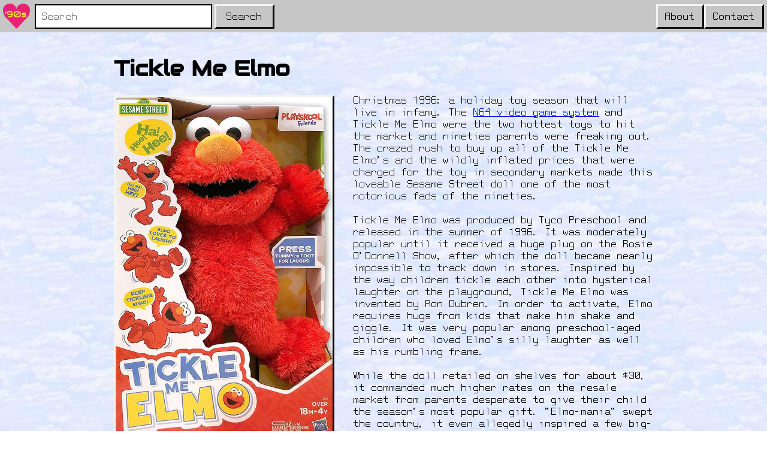

--- FILE ---
content_type: text/html; charset=UTF-8
request_url: https://www.90splease.com/tickle-me-elmo
body_size: 3836
content:
<!doctype html>
<html lang="en">
	<head>
		<!-- Google Tag Manager -->
		<script>(function(w,d,s,l,i){w[l]=w[l]||[];w[l].push({'gtm.start':
		new Date().getTime(),event:'gtm.js'});var f=d.getElementsByTagName(s)[0],
		j=d.createElement(s),dl=l!='dataLayer'?'&l='+l:'';j.async=true;j.src=
		'https://www.googletagmanager.com/gtm.js?id='+i+dl;f.parentNode.insertBefore(j,f);
		})(window,document,'script','dataLayer','GTM-TPQG9GP');</script>
		<!-- End Google Tag Manager -->
		<meta charset="utf-8">
		<meta name="viewport" content="width=device-width, initial-scale=1">
		
		<title>Tickle Me Elmo | 90s Please!</title>
		
		<link rel="icon" href="/favicons/favicon.ico">
		<link rel="apple-touch-icon" sizes="57x57" href="/favicons/apple-touch-icon-57x57.png" />
		<link rel="apple-touch-icon" sizes="60x60" href="/favicons/apple-touch-icon-60x60.png" />
		<link rel="apple-touch-icon" sizes="72x72" href="/favicons/apple-touch-icon-72x72.png" />
		<link rel="apple-touch-icon" sizes="76x76" href="/favicons/apple-touch-icon-76x76.png" />
		<link rel="apple-touch-icon" sizes="114x114" href="/favicons/apple-touch-icon-114x114.png" />
		<link rel="apple-touch-icon" sizes="120x120" href="/favicons/apple-touch-icon-120x120.png" />
		<link rel="apple-touch-icon" sizes="144x144" href="/favicons/apple-touch-icon-144x144.png" />
		<link rel="apple-touch-icon" sizes="152x152" href="/favicons/apple-touch-icon-152x152.png" />
		<link rel="icon" type="image/png" href="/favicons/favicon-16x16.png" sizes="16x16" />
		<link rel="icon" type="image/png" href="/favicons/favicon-32x32.png" sizes="32x32" />
		<link rel="icon" type="image/png" href="/favicons/favicon-96x96.png" sizes="96x96" />
		<link rel="icon" type="image/png" href="/favicons/favicon-128.png" sizes="128x128" />
		<link rel="icon" type="image/png" href="/favicons/favicon-196x196.png" sizes="196x196" />
		<meta name="application-name" content="90s Please!"/>
		<meta name="msapplication-TileColor" content="#E52A77" />
		<meta name="msapplication-square70x70logo" content="/favicons/mstile-70x70.png" />
		<meta name="msapplication-TileImage" content="/favicons/mstile-144x144.png" />
		<meta name="msapplication-square150x150logo" content="/favicons/mstile-150x150.png" />
		<meta name="msapplication-wide310x150logo" content="/favicons/mstile-310x150.png" />
		<meta name="msapplication-square310x310logo" content="/favicons/mstile-310x310.png" />
		
		<meta name="p:domain_verify" content="97d0fa9abd3780eb111402ecf4e2bb0d"/>
		
			<meta name="keywords" content="tickle me elmo, 90s, toys" />
	<meta name="description" content="Christmas 1996: a holiday toy season that will live in infamy. Tickle Me Elmo was one of the hottest toys to hit the market. Read more about it here!">
		
		<meta property="og:type" content="website" />
		<meta property="og:locale" content="en_US" >
		<meta property="og:site_name" content="90s Please!" />
		<meta property="og:image:type" content="image/png" />
		<meta property="og:image:width" content="1300" />
		<meta property="og:image:height" content="660" />
					<meta property="og:image" content="https://cdn.90splease.com/item-share-images/tickle-me-elmo-share.png" />
		<meta property="og:image:alt" content="Tickle Me Elmo | 90s Please!" />
  <meta property="og:url" content="https://www.90splease.com/tickle-me-elmo" />
  <meta property="og:title" content="Tickle Me Elmo | 90s Please!" />
  <meta property="og:description" content="Christmas 1996: a holiday toy season that will live in infamy. Tickle Me Elmo was one of the hottest toys to hit the market. Read more about it here!" />
				
  	<meta name="twitter:site" content="@90splease" />
  	<meta name="twitter:creator" content="@90splease" />
					<meta name="twitter:card" content="summary_large_image">
		<meta name="twitter:image:width" content="1300">
		<meta name="twitter:image:height" content="660">
		<meta name="twitter:image" content="https://cdn.90splease.com/item-share-images/tickle-me-elmo-share.png" />
	  <meta name="twitter:title" content="Tickle Me Elmo | 90s Please!" />
  <meta name="twitter:description" content="Christmas 1996: a holiday toy season that will live in infamy. Tickle Me Elmo was one of the hottest toys to hit the market. Read more about it here!" />
		  <link href="https://www.90splease.com/tickle-me-elmo" rel="canonical">
		
		<link rel='stylesheet' href='/css/app.css' type='text/css'/>
		  <script type="application/ld+json">
  {
      "@context": "http://schema.org",
      "@type": "WebPage",
      "name": "Tickle Me Elmo",
      "url": "https://www.90splease.com/tickle-me-elmo",
      "description": "Christmas 1996: a holiday toy season that will live in infamy. Tickle Me Elmo was one of the hottest toys to hit the market. Read more about it here!"
  }
  </script>
	</head>
	<body>
		<!-- Google Tag Manager (noscript) -->
		<noscript><iframe src="https://www.googletagmanager.com/ns.html?id=GTM-TPQG9GP"
		height="0" width="0" style="display:none;visibility:hidden"></iframe></noscript>
		<!-- End Google Tag Manager (noscript) -->
		<header>
			
			<div class="nav-logo">
				<a href="/" title="90s Please!">
						<img src="https://cdn.90splease.com/assets/90s-please-logo.png" alt="90s Please! Logo">
				</a>
			</div>
			
			<form method="POST" action="/search" class="nav-search">
				<input type="hidden" name="_token" value="9cCPvaFm7SYEHGspaPbDXKq5gazmeykoDVnqb7im">				<input type="text" name="search_input" placeholder="Search">
				<button type="submit" id="search-nav-submit">Search</button>
			</form>
			
			<nav>
				<ul>
					<li><a href="/search" title="Search">Search</a></li>
					<li><a href="/about" title="About">About</a></li>
					<li><a href="/contact" title="Contact">Contact</a></li>
				</ul>
				
							</nav>
		</header>

		
					
		<main>
	
  	<section class="item-content">
		<div class="max-width">
			<h1>Tickle Me Elmo</h1>
			<div class="item-links">
				
								<a href="https://www.amazon.com/Playskool-Friends-Tickle-Elmo-age/dp/B0784KMKPM/ref=as_li_ss_tl?qid=1574547761&amp;sr=8-2&amp;linkCode=ll1&amp;tag=90splease0e-20&amp;linkId=172e9347b8a532e78316d871baa06292&amp;language=en_US" title="Grab This Gear! - Tickle Me Elmo" target="_blank">
					<img class="lazyload" loading="lazy" src="https://cdn.90splease.com/item-images/tickle-me-elmo-load.jpg" data-src="https://cdn.90splease.com/item-images/tickle-me-elmo.jpg" alt="Tickle Me Elmo">
				</a>
				
				<a href="https://www.amazon.com/Playskool-Friends-Tickle-Elmo-age/dp/B0784KMKPM/ref=as_li_ss_tl?qid=1574547761&amp;sr=8-2&amp;linkCode=ll1&amp;tag=90splease0e-20&amp;linkId=172e9347b8a532e78316d871baa06292&amp;language=en_US" class="btn-convert" title="Grab This Gear! - Tickle Me Elmo" target="_blank"><img class="lazyload" loading="lazy" src="https://cdn.90splease.com/assets/dollar-sign-load.gif" data-src="https://cdn.90splease.com/assets/dollar-sign.gif" alt="Spinning Dollar Sign">Grab This Gear!</a>
			</div>
			<p>Christmas 1996: a holiday toy season that will live in infamy. The <a title="Read more about the Nintendo 64" href="/nintendo-64">N64 video game system</a> and Tickle Me Elmo were the two hottest toys to hit the market and nineties parents were freaking out. The crazed rush to buy up all of the Tickle Me Elmo’s and the wildly inflated prices that were charged for the toy in secondary markets made this loveable Sesame Street doll one of the most notorious fads of the nineties.</p>
<p>Tickle Me Elmo was produced by Tyco Preschool and released in the summer of 1996. It was moderately popular until it received a huge plug on the Rosie O’Donnell Show, after which the doll became nearly impossible to track down in stores. Inspired by the way children tickle each other into hysterical laughter on the playground, Tickle Me Elmo was invented by Ron Dubren. In order to activate, Elmo requires hugs from kids that make him shake and giggle. It was very popular among preschool-aged children who loved Elmo’s silly laughter as well as his rumbling frame.</p>
<p>While the doll retailed on shelves for about $30, it commanded much higher rates on the resale market from parents desperate to give their child the season’s most popular gift. “Elmo-mania” swept the country, it even allegedly inspired a few big-box store breakdowns as adults brawled in the aisles over the few remaining Elmo’s. Elmo’s popularity and the craze associated with acquiring the toy was mirrored in other nineties toys like Beanie Babies and later the Furby electronic robotic toy. By the end of December 1996, the entire Tyco stock of one million Elmo’s had been sold. The toy continued to remain popular among consumers, and other tickle-able characters were spun off including Tickle Me Cookie Monster, Tickle Me Ernie, and Tickle Me Big Bird.</p>
							<span><strong>Item Categories:</strong></span>
				<ul>
															<li><a href="/toys" title="Toys">Toys</a></li>
													</ul>
					</div>
	</section>
	<span id="stickHere"></span>
	<section class="categories-nav cats-categories cats" id="stickThis">
		<h2>All Categories</h2>
		<hr>
		
		<ul>
							<li>
										<a href="/books" title="Books">
						<img class="lazyload" loading="lazy" data-src="https://cdn.90splease.com/category-gifs/book.gif" src="https://cdn.90splease.com/category-gifs/book-load.gif" alt="Books">
						<span>Books</span>
					</a>
									</li>
							<li>
										<a href="/fashion" title="Fashion">
						<img class="lazyload" loading="lazy" data-src="https://cdn.90splease.com/category-gifs/betty-boop.gif" src="https://cdn.90splease.com/category-gifs/betty-boop-load.gif" alt="Fashion">
						<span>Fashion</span>
					</a>
											<ul>
															<li>
									<a href="/fashion/accessories" title="Accessories">
																				<img class="lazyload" loading="lazy" src="https://cdn.90splease.com/category-gifs/accessories-load.gif" data-src="https://cdn.90splease.com/category-gifs/accessories.gif" alt="Accessories">
										<span>Accessories</span>
									</a>
								</li>
															<li>
									<a href="/fashion/t-shirts" title="T-Shirts">
																				<img class="lazyload" loading="lazy" src="https://cdn.90splease.com/category-gifs/shirt-load.gif" data-src="https://cdn.90splease.com/category-gifs/shirt.gif" alt="T-Shirts">
										<span>T-Shirts</span>
									</a>
								</li>
													</ul>
									</li>
							<li>
										<a href="/games" title="Games">
						<img class="lazyload" loading="lazy" data-src="https://cdn.90splease.com/category-gifs/games.gif" src="https://cdn.90splease.com/category-gifs/games-load.gif" alt="Games">
						<span>Games</span>
					</a>
											<ul>
															<li>
									<a href="/games/video-games" title="Video Games">
																				<img class="lazyload" loading="lazy" src="https://cdn.90splease.com/category-gifs/video-games-load.gif" data-src="https://cdn.90splease.com/category-gifs/video-games.gif" alt="Video Games">
										<span>Video Games</span>
									</a>
								</li>
													</ul>
									</li>
							<li>
										<a href="/movies" title="Movies">
						<img class="lazyload" loading="lazy" data-src="https://cdn.90splease.com/category-gifs/movie.gif" src="https://cdn.90splease.com/category-gifs/movie-load.gif" alt="Movies">
						<span>Movies</span>
					</a>
									</li>
							<li>
										<a href="/music" title="Music">
						<img class="lazyload" loading="lazy" data-src="https://cdn.90splease.com/category-gifs/music-note.gif" src="https://cdn.90splease.com/category-gifs/music-note-load.gif" alt="Music">
						<span>Music</span>
					</a>
									</li>
							<li>
										<a href="/toys" title="Toys">
						<img class="lazyload" loading="lazy" data-src="https://cdn.90splease.com/category-gifs/toy.gif" src="https://cdn.90splease.com/category-gifs/toy-load.gif" alt="Toys">
						<span>Toys</span>
					</a>
									</li>
							<li>
										<a href="/tv-shows" title="TV Shows">
						<img class="lazyload" loading="lazy" data-src="https://cdn.90splease.com/category-gifs/tv.gif" src="https://cdn.90splease.com/category-gifs/tv-load.gif" alt="TV Shows">
						<span>TV Shows</span>
					</a>
									</li>
					</ul>
	</section>
	<section class="all-items main-item-feed">
		<h2>Related Items</h2>
		<img class="lazyload" src="https://cdn.90splease.com/assets/star-border-load.gif" data-src="https://cdn.90splease.com/assets/star-border.gif" alt="90s Star Border">
		
	</section>
	<input type="hidden" id="page" value="1" />
	<input type="hidden" id="max_page" value="2" />
	<input type="hidden" id="item_id" value="58" />
</main>

		<footer>
			<h3>Follow Us!</h3>
			<ul>
				<li><a href="https://www.facebook.com/90splease" target="_blank" title="Follow us on Facebook!">Facebook</a></li>
				<li><a href="https://www.instagram.com/more_90s_please/" target="_blank" title="Follow us on Instagram!">Instagram</a></li>
				<li><a href="https://twitter.com/90splease" target="_blank" title="Follow us on Twitter!">Twitter</a></li>
				<li><a href="https://www.pinterest.com/90splease/" target="_blank" title="Follow us on Pinterest!">Pinterest</a></li>
				<li><a href="https://www.reddit.com/user/90splease" target="_blank" title="We <3 Reddit!">Reddit</a></li>
				<li><a href="https://mailchi.mp/3bffb1541c34/90splease" target="_blank" title="Sign Up For Emails!">Email Sign-Up</a></li>
			</ul>
			<hr>
			<a href="/privacy-policy" title="Read Our Privacy Policy">Privacy Policy</a>
			<p>90splease.com &copy; 2026</p>
		</footer>

		<script src="/js/item.js"></script>

	</body>

</html>


--- FILE ---
content_type: text/css
request_url: https://www.90splease.com/css/app.css
body_size: 5609
content:
/*! normalize.css v8.0.1 | MIT License | github.com/necolas/normalize.css */html{line-height:1.15;-webkit-text-size-adjust:100%}body{margin:0}main{display:block}h1{font-size:2em;margin:.67em 0}hr{box-sizing:content-box;height:0;overflow:visible}pre{font-family:monospace,monospace;font-size:1em}a{background-color:transparent}abbr[title]{border-bottom:none;text-decoration:underline;-webkit-text-decoration:underline dotted;text-decoration:underline dotted}b,strong{font-weight:bolder}code,kbd,samp{font-family:monospace,monospace;font-size:1em}small{font-size:80%}sub,sup{font-size:75%;line-height:0;position:relative;vertical-align:baseline}sub{bottom:-.25em}sup{top:-.5em}img{border-style:none}button,input,optgroup,select,textarea{font-family:inherit;font-size:100%;line-height:1.15;margin:0}button,input{overflow:visible}button,select{text-transform:none}[type=button],[type=reset],[type=submit],button{-webkit-appearance:button}[type=button]::-moz-focus-inner,[type=reset]::-moz-focus-inner,[type=submit]::-moz-focus-inner,button::-moz-focus-inner{border-style:none;padding:0}[type=button]:-moz-focusring,[type=reset]:-moz-focusring,[type=submit]:-moz-focusring,button:-moz-focusring{outline:1px dotted ButtonText}fieldset{padding:.35em .75em .625em}legend{box-sizing:border-box;color:inherit;display:table;max-width:100%;padding:0;white-space:normal}progress{vertical-align:baseline}textarea{overflow:auto}[type=checkbox],[type=radio]{box-sizing:border-box;padding:0}[type=number]::-webkit-inner-spin-button,[type=number]::-webkit-outer-spin-button{height:auto}[type=search]{-webkit-appearance:textfield;outline-offset:-2px}[type=search]::-webkit-search-decoration{-webkit-appearance:none}::-webkit-file-upload-button{-webkit-appearance:button;font:inherit}details{display:block}summary{display:list-item}[hidden],template{display:none}@font-face{font-family:guru;src:url(/fonts/GURU0.ttf);font-display:swap}@font-face{font-family:audiowide;src:url(/fonts/Audiowide-Regular.ttf);font-display:swap}@font-face{font-family:press-start;src:url(/fonts/PressStart2P-Regular.ttf);font-display:swap}.admin-edit-bar,.all-items p,.all-items ul,.btn-convert,.cat-filters a,.cat-filters label,.cat-hero p,.categories-nav a,.ck-editor__main .ck-content,.contact p,.content ol,.content p,.content ul,.error-page p,.flash-message,.form button,.form input,.form label,.form textarea,.hero button[type=submit],.hero input[type=text],.item-content p,.item-content ul,.item-info-link,.nav-search button[type=submit],.nav-search input[type=text],.read-more-feed,.search-header input[type=text],footer a,footer p,nav{font-family:guru,Arial,sans-serif}.admin-page h1,.all-items h3,.all-items span,.browse>div:first-child h1,.cat-hero h1,.contact h1,.content h1,.error-page h1,.hero h1,.item-content h1,.search-header h1{font-family:audiowide,Arial,sans-serif}.admin-menu span,.admin-page h2,.content h2,.content h3,.content h4,.content h5,.hero p,.item-content span,.no-results span,footer h3,section h2{font-family:press-start,Arial,sans-serif}.browse>div:first-child,.error-page,.hero,.no-results,.search-header h1,footer{text-align:center}.cat-filters ul,.categories-nav>ul li,footer ul{list-style-type:none}.all-items ul{margin-left:1em}.all-items>div>a:first-child,.categories-nav a,.read-more-feed,nav ul:first-child a{text-decoration:none}.admin-menu li a,.all-items a:first-child:hover,.cat-filters a,.categories-nav>a:last-child:hover,.categories-nav a span,.content p>a,.error-page a,.item-content li a:hover,.read-more-feed:hover{text-decoration:underline}.categories-nav a,.cats a,button{cursor:pointer}.browse>div:first-child h1,.categories-nav h2,.hero p,.search-header h1{color:#fff}.all-items>div>a:first-child{color:#000}.all-items>div>div li{font-size:90%}.admin-menu li a,.all-items a:first-child:hover,.content p>a,.error-page a,.item-content li a:hover,.item-info-link,.read-more-feed:hover{color:#e52a77}.error-page a:hover,.hero h1,.hero p{color:#f6ec2d}.categories-nav a{color:#4ed8e2}.cat-hero p,.contact p,.hero p,section h2{line-height:1.3em}.all-items p{line-height:1.2em}.cat-hero h1,.error-page h1{font-size:2.65em}.hero h1{font-size:2.5em}section h2{font-size:1.05em}.all-items h2{font-size:1.35em}.admin-page h2{font-size:.9em}.categories-nav h2,footer h3{font-size:.85rem}.categories-nav ul li,.no-results span{font-size:1.05rem}.read-more-feed{font-size:.9em}.categories-nav a{font-size:.85em}.hero input[type=text]{font-size:.9em}.btn-convert{font-size:.85em}.contact p,.error-page p,.hero p,section p{font-size:1.05em}.form button,.hero button[type=submit],.item-content span,.item-info-link,.nav-search button[type=submit],header nav ul:first-child a{font-size:.8em}.cat-filters a,.cat-filters h2{font-size:.75em}.contact h1,.error-page h1,section h1{font-size:2.25em}@media only screen and (min-width:375px){.hero h1{font-size:3em}.hero p{font-size:1.1em}.hero input[type=text],header nav ul:first-child a{font-size:.95em}.categories-nav a,.categories-nav h2,.hero button[type=submit]{font-size:.9em}.all-items h2{font-size:1.45em}.all-items div h3{font-size:1.5em;margin-bottom:.3em}.btn-convert{font-size:.9em}}@media only screen and (min-width:500px){.search-header h1{font-size:2.15em}.contact p,.error-page p,section p{font-size:1em}section h2{font-size:.95em}}@media only screen and (min-width:768px){footer{font-size:90%}.cat-hero h1{font-size:3em}.hero h1{font-size:3.5em}.search-header h1{font-size:2.4em}.all-items h2{font-size:2.5em}.categories-nav h2{font-size:.9em}.cat-filters h2{font-size:.85em}.categories-nav a{font-size:.8em}.hero p{font-size:1.2em}.hero button[type=submit],.nav-search button[type=submit],header nav ul:first-child a{font-size:.9em}.hero button[type=submit]{font-size:.8em}.hero input[type=text]{font-size:.9em}.categories-nav ul li{font-size:1.15rem}.all-items h2{font-size:1.55em}.all-items div h3{font-size:1.65em}}@media only screen and (min-width:850px){.all-items h2{font-size:1.45em}.cat-filters h2{font-size:.85em}.all-items div h3{font-size:1.45em}}@media only screen and (min-width:992px){.hero h1{font-size:3.75em}.cat-hero h1{font-size:3.5em}.all-items div h3,.all-items h2{font-size:1.5em}.hero p{font-size:1.35em}.search-header h1{font-size:3.25em}.error-page h1{font-size:3em}}@media only screen and (min-width:1100px){.all-items h2{font-size:1.6em}}@media only screen and (min-width:1200px){.hero h1{font-size:4em}.all-items h2{font-size:1.75em}.categories-nav h2{font-size:1.05em}.hero p{font-size:1.5em}.hero button[type=submit],.hero input[type=text],.nav-search button[type=submit],.nav-search input[type=text],header nav ul:first-child a{font-size:1em}}*{margin:0;padding:0;box-sizing:border-box}input[type=submit],input[type=text],textarea{-webkit-appearance:none}html{-ms-overflow-style:-ms-autohiding-scrollbar}.nav-search{display:none}.cat-filters label,.categories-nav>a:last-child,.hero form,.item-info-link,.nav-logo img,.no-results a{display:inline-block}.all-items,.all-items>div,.cat-filters,.cat-filters li div,.cat-hero,.categories-nav>ul,.hero,.item-links,.max-width,.nav-logo,.nav-logo a,.nav-logo img,.no-results,.search-header,.search-results,body,footer,header,header>a:first-child,header>form,header>nav,header>nav a,header>nav li,header>nav ul,main,main section,nav,nav a,nav li,nav ul{display:block}.all-items,.cat-filters,.cat-filters li div,.cat-hero,.categories-nav>ul,.categories-nav li a,.hero,.item-links,.nav-logo,.nav-logo a,.nav-logo img,.no-results,.search-header,.search-results,body,footer,header,header>a:first-child,header>form,header>nav,header>nav a,header>nav li,header>nav ul,main,main section,nav,nav a,nav li,nav ul{float:left}.all-items,header>nav,header nav,header nav ul:first-child{float:right}.hero form,.max-width{margin:auto}.all-items,.all-items>div,.cat-filters,.cat-hero,.categories-nav>ul,.hero,.max-width,.no-results,.search-header,.search-results,body,footer,header,main,main section{width:100%}main{overflow:hidden}.max-width{max-width:900px}.all-items>div>a:nth-child(2) img,.item-links a:first-child img{-webkit-filter:blur(5px);filter:blur(5px);transition:filter .4s,-webkit-filter .4s}.all-items>div>a:nth-child(2) img.lazyloaded,.item-links a:first-child img.lazyloaded{-webkit-filter:blur(0);filter:blur(0)}#stickHere{display:block;float:left;width:1px}#stickThis.stick{margin-top:0;position:fixed;top:0;height:100%;z-index:9999;overflow-y:scroll}#stickThis.stick::-webkit-scrollbar{width:0!important}#stickThis.stick{overflow:-moz-scrollbars-none;-ms-overflow-style:none}.btn-convert,.hero button[type=submit],.nav-search button[type=submit],.read-more-feed,nav ul:first-child a{text-decoration:none;background:#c6c6c6;color:#000;border-color:#f3f3f3 #080808 #080808 #f3f3f3;border-style:solid;border-width:3px}.btn-convert{display:inline-block;background:#acd038;position:relative;margin-bottom:0!important;font-weight:700;line-height:2.25em}.btn-convert:hover{background:rgba(172,208,56,.7)}.form button[type=submit]:hover,.hero-social a:hover,.hero form button[type=submit]:hover,.nav-search button[type=submit]:hover,.read-more-feed:hover,nav ul:first-child a:hover{background:#e6e6e6}.read-more-feed:hover{color:#000;text-decoration:none}.read-more-feed+span{width:100%}.btn-convert>img{height:2.25em;padding-right:.75em;display:block;float:left}.read-more-feed{margin-top:.15em;margin-bottom:.55em;display:inline-block;padding:.35em .65em .15em}.btn-convert{padding:.5em 1em .3em;line-height:2.5em}@media only screen and (min-width:375px){.btn-convert{padding:.5em 1em .2em}}.nav-logo img{width:100%;padding:.3em;max-width:48px}.nav-logo img:hover{opacity:.75}.nav-logo{width:15%}.nav-search input[type=text]{border:2px solid #000}header nav ul:first-child{padding-left:0!important;margin:.4em 0 .3em}.categories-nav a:hover span{color:#f6ec2d}nav ul:first-child a{padding:.5em}.nav-logo a{margin:auto}header{position:fixed;z-index:10}main{margin-top:2.8em}header nav{width:85%;padding-right:.3em}.admin-menu{display:block;width:110%;float:left;position:relative;left:-15%;padding:.8em 0}.admin-menu span{margin-bottom:.2em}.admin-menu li,.admin-menu span{float:left;clear:left;width:100%}.admin-menu li{line-height:1.5em}.mobile-admin-spacer{display:block;float:left;width:100%;height:11.8em}@media only screen and (min-width:375px){.nav-logo img{max-width:55px}nav ul:first-child a{padding:.6em .5em .55em}}@media only screen and (min-width:500px){main{margin-top:3.2em}.admin-menu{left:-16%}}@media only screen and (min-width:768px){header{position:static;z-index:1}main{margin-top:0}nav>ul:first-child>li:first-child{display:none}.nav-search{display:block;float:left;width:40%;margin:.4em .4em .3em .2em}.hero form input[type=text],.nav-search input[type=text]{padding:.6em 0 .35em .6em;width:69%;float:left}nav ul:first-child a{padding:.6em .5em .45em}.hero form button[type=submit],.nav-search button[type=submit]{padding:.6em 0 .45em;width:30%;float:right;cursor:pointer}.nav-logo{width:3.2em;font-size:auto!important}.nav-logo img{padding:.3em;max-width:none}header nav{width:50%}header{padding-top:.05em;padding-bottom:.05em}.mobile-admin-spacer{display:none}.admin-menu{position:relative;left:-99%}}@media only screen and (min-width:992px){.nav-search{width:35%;max-width:25em}.admin-menu{left:-99.5%}}@media only screen and (min-width:1200px){.nav-logo{width:3.45em}.nav-search input[type=text]{width:74%}.nav-search button[type=submit]{width:25%}.hero form input[type=text]{padding:.6em 0 .3em .6em}.nav-search input[type=text]{padding:.7em 0 .5em .6em}nav ul:first-child a{padding:.6em .75em .45em}.hero form button[type=submit]{padding:.515em 0 .3em}.nav-search button[type=submit]{padding:.6em 0 .45em}}.hero{padding:5.25em 1.5em 5.75em}.hero-social{display:block;width:100%;text-align:right;position:absolute;top:3.5em;right:.5em}.hero-social a{display:inline-block;width:2em;height:2em;border-color:#f3f3f3 #4b4b4b #4b4b4b #f3f3f3;border-style:solid;border-width:3px}.hero-social img{display:block;float:left;width:100%}.hero-social a:nth-child(3){padding-top:.25em;padding-left:.1em;padding-right:.1em}.hero-social a:nth-child(2){padding-top:.11em;padding-left:.11em;padding-right:.1em}.hero-social a:nth-child(4){padding-top:.11em;padding-left:.11em;padding-right:.14em}.hero-social a:nth-child(5){padding-top:.25em;padding-left:.11em;padding-right:.11em}.hero-social a:first-child{padding:.12em .12em .11em}.hero h1{margin-top:0;margin-bottom:0}.hero h1+img{display:inline-block;width:16em;margin:.4em auto 1.25em}.hero button[type=submit]{padding:.55em 0 .45em;cursor:pointer}.hero input[type=text],.search-header input[type=text]{padding:.6em 0 .35em .6em}.hero form{margin-top:1.75em;width:95%;max-width:25em}.hero form input[type=text]{width:69%;float:left}.hero form button[type=submit]{width:30%;float:right;border-right:3px solid #4b4b4b;border-bottom:3px solid #4b4b4b}.search-header{padding:2em 1.5em 3.75em}.cat-hero img,.search-header input[type=text]{display:block;margin:auto}.cat-hero img{clear:both;height:4.5em}.cat-hero{padding:2em}.cat-hero h1{text-align:center;margin-bottom:.4em;margin-top:.25em}.cat-hero p{width:100%;margin:auto;max-width:900px}@media only screen and (min-width:375px){.hero-social a{width:2.2em;height:2.2em}.hero-social{top:3.735em;right:.4em}}@media only screen and (min-width:500px){.hero form{width:90%}.search-header{padding:2.5em 1.5em 4.5em}.search-header input[type=text]{width:17em}}@media only screen and (min-width:768px){.hero{padding:6em 2em 7em}.hero h1+img{width:25em;margin-bottom:1.25em}.hero p{max-width:33em;margin:.5em auto}.hero form{width:26em;max-width:none;font-size:110%}.hero-social{position:absolute}.hero-social a{margin-bottom:.1em}.hero-social{top:4em;right:.7em;width:2.2em}.hero-social a:first-child{padding:.1em .1em .11em .12em}.hero-social a:nth-child(2){padding:.15em .1em 0 .15em}.hero-social a:nth-child(4){padding:.12em .1em 0 .12em}.hero-social a:nth-child(5){padding:.25em .1em 0 .12em}.cat-hero img{height:4.25em}.cat-hero{padding:2em 2em 2.5em}}@media only screen and (min-width:992px){.cat-hero img{height:4.55em}.hero{padding:7em 2em 8em}.search-header{padding:2.7em 1.5em 5.65em}.search-header h1{margin-bottom:.45em}.search-header input[type=text]{width:20em}}@media only screen and (min-width:1200px){.hero{padding:8em 2em 9em}}.cat-filters input[type=checkbox]:checked+label{background:hsla(0,0%,100%,.4)}.cat-filters,.hero-social a,footer,header{background:#c6c6c6}.categories-nav{background:#e52a77}.hero{background-image:url(https://cdn.90splease.com/assets/stars-bg.gif);background-repeat:repeat;z-index:-1}.form{background:hsla(0,0%,94.1%,.8)}.content,.item-content{background-image:url(https://cdn.90splease.com/assets/sky-bg.jpg);background-repeat:repeat;z-index:-1}.search-header{background-image:url(https://cdn.90splease.com/assets/fireworks-bg.gif);background-repeat:repeat;z-index:-1}.all-items,.all-items:before{background-image:url(https://cdn.90splease.com/assets/purple-heart-float-bg.gif);background-repeat:repeat;z-index:-1}.cat-hero{overflow:hidden;position:relative}.cat-hero:before{position:absolute;content:"";display:block;width:100%;height:100%;top:0;left:0;background-image:url(https://cdn.90splease.com/assets/marble-bg.jpg);background-repeat:repeat;z-index:-1;opacity:.5}.categories-nav{padding:1.3em 1.5em .8em}.categories-nav li a{width:50%;margin-top:.2em}.categories-nav h2,.categories-nav hr{margin-bottom:.5em}.categories-nav li{margin-top:.3em}.categories-nav a img{height:2em;width:1.5em}.categories-nav a span{position:relative;bottom:.6em}.categories-nav>a:last-child{margin-top:.5em;margin-bottom:.3em;padding-top:.2em;padding-bottom:.3em}.cat-filters{padding:1em 1.5em .9em}.cat-filters h2{margin-bottom:.5em}.cat-filters label{padding:.3em .3em .2em}.cat-filters input[type=checkbox]{position:relative;top:.05em}.cat-filters a{display:inline-block;margin-top:.5em}.cat-filters li div{width:50%}.no-results{margin:3em 0 .75em}.no-results a{margin-top:.5em}.all-items{padding:2.5em 1.5em}.search-results{padding-top:0}.main-item-feed h2,.search-results h2{margin-bottom:.75em}.main-item-feed h3,.search-results h3{font-size:1.35em;margin-bottom:.25em}.btn-convert{margin-right:1em}.all-items .btn-convert{margin-top:.1em}.item-info-link{margin-top:.6em;padding:.65em 1em .5em;margin-bottom:1.5em;padding-left:0}.all-items>div>a:nth-child(2),.form button[type=submit],.item-links a:first-child{border-color:#f3f3f3 #080808 #080808 #f3f3f3;border-style:solid;border-width:3px}.all-items>div>a:nth-child(2),.item-links a:first-child{display:inline-block;width:100%}.all-items>div>a:nth-child(2) img{display:block;width:100%;float:left}.all-items>div>div{border:2px solid #000;background:#fff;padding:1em .6em .8em 1em;text-align:left}.all-items>div h3,.all-items h2{text-align:center}.all-items>div{float:none;max-width:375px;margin:2.4em auto auto}.all-items>div>a:nth-child(2) img:hover,.item-links a:first-child img:hover{opacity:.7}@-webkit-keyframes loadIn{0%{opacity:0}to{opacity:1}}@keyframes loadIn{0%{opacity:0}to{opacity:1}}.all-items>div{-webkit-animation:loadIn 1s;animation:loadIn 1s}.all-items h2{margin-bottom:-.5em}.all-items h2+img{display:none}.all-items span{margin-top:.5em;display:inline-block}.all-items ul li{margin-top:.3em}.all-items>h3+a>img{min-height:300px}img:not([src]):not([srcset]){visibility:hidden}@-moz-document url-prefix(){img:-moz-loading{visibility:hidden}}.item-links{clear:right;max-width:275px;margin-bottom:.35em}.item-links a:first-child img{width:100%;float:left}.item-links a:first-child{width:100%;display:inline-block;margin:auto auto .95em}.item-content p{line-height:1.25em;margin-top:1.25em}.item-content p,.item-content span,.item-content ul{float:left;clear:left}.item-content{padding:1.5em}.item-content span{display:inline-block;margin-top:1.25em}.item-content ul{margin-left:1em}.item-content li{margin-top:.5em}.item-content h1{margin-top:0}.content section{padding:2.25em 1.5em}.content h1{margin-top:0;margin-bottom:0}.content h2{margin-top:1.35em}.content h3{font-weight:700;margin-top:1.5em;font-size:90%}.content p,.content ul{margin-top:1.5em;line-height:1.35em}.content ul{margin-left:1em}.content a:hover{color:#ec581f}.content hr{margin-top:1em;margin-bottom:1.85em;border-top:1px solid #000}.content li{padding-bottom:1em}.content li:last-child{padding-bottom:0}.contact{padding:2.25em 1.5em}.contact p{margin-top:1em}.contact form{margin-top:.5em}.contact h1{margin-top:0;margin-bottom:0}.form input[type=email],.form input[type=text],.form textarea{border-color:#c8c8c8 #f0f0f0 #f0f0f0 #c8c8c8;border-style:solid;border-width:2px;padding:.5em}.form textarea{min-height:100px}.form button[type=submit],.form input,.form label,.form textarea{float:left;clear:left}.form input,.form label,.form textarea{width:100%}.form input[type=email],.form input[type=text]{max-width:600px}.form button{padding:.75em .75em .5em;border-radius:1px solid #000;background:#fff}.form label{margin-top:.75em}.form button[type=submit]{margin-top:1.5em;font-size:.9em}.form li,.form ul{display:block;float:left;width:100%;clear:left}.form li>input[type=checkbox],.form li>label{width:auto;clear:none;float:none}.form li{margin-top:.5em}.form button[type=submit]{background:#c6c6c6}.form form>div{display:block;float:left;width:100%}.form select{clear:left;float:left}.form .ck-editor,.form form,.form textarea{display:block;float:left;clear:left;width:100%}.form label[for="add_children[]"],.form label[for=parent_id]{display:inline-block;width:100%}.form .ck-editor{width:100%!important}.ck-editor__main .ck-content{height:200px}.form ul ul{margin-left:1em}.flash-message{display:block;float:left;width:100%;padding:.6em .5em .5em;background:#4ed8e2}.flash-close{padding:.1em .3em}select{background:#fff;margin-top:1em;border:1px solid #8c8c8c}@media only screen and (min-width:375px){.all-items h2{margin-bottom:-.35em}.all-items>div{margin-top:2.2em}}@media only screen and (min-width:500px){.cat-filters input[type=checkbox]{top:-.09em}.categories-nav{padding-top:1.25em;padding-bottom:.8em}.main-item-feed{padding-top:3.25em}.search-results{padding-top:.5em}.all-items h2{margin-bottom:-.35em}.all-items>div{margin-top:2.65em}.cat-filters input[type=checkbox]{position:relative;top:-.15em}.cat-filters h2{margin-bottom:.1em}.cat-filters li div{width:33.3333333333%;margin-top:.35em}}@media only screen and (min-width:650px){.item-content p{float:none;clear:none}.item-links{max-width:300px;padding-right:2em;padding-bottom:.75em}}@media only screen and (min-width:768px){.all-items h2+img{display:inline-block;width:80%;margin-left:10%;margin-top:.5em}.categories-nav{padding-top:1em;padding-bottom:.6em}.search-results{padding-top:0}.item-info-link{display:inline-block;margin-bottom:0;padding-bottom:0}.all-items>div p,.all-items>div p+span,.all-items ul{display:block}.all-items .btn-convert{margin-top:.15em}.categories-nav h2{margin-bottom:.3em}.categories-nav h2+hr{margin-bottom:.7em}.all-items>div:nth-child(odd){clear:left;padding-right:1em}.all-items>div:nth-child(2n){padding-left:1em}.all-items>div h3{text-align:left}.all-items>div{max-width:none;display:block;float:left;width:50%}.all-items>div p{font-weight:700}.all-items{padding-left:3em;padding-right:3em}.all-items h2{margin-top:.3em;margin-bottom:-.15em}.cat-filters li div{width:25%;margin-top:.5em}.cat-filters label{padding-bottom:.1em}.item-links{max-width:400px}.item-links a:first-child img{width:100%;float:left}.item-links a:first-child{width:100%;display:inline-block;margin:auto auto .95em}.item-content p{line-height:1.25em}.content section,.item-content{padding:2.5em}.contact{padding:2.5em 1.5em 3em}.contact h1{margin-bottom:.3em}.form button[type=submit]{font-size:.95em;padding:.7em .75em .5em .8em}.error-page{padding:3em 2.5em}}@media only screen and (min-width:850px){.all-items{padding-left:2em;padding-right:2em}.all-items .btn-convert{margin-top:.125em}.all-items h2+img{margin-top:.7em;width:90%;margin-left:5%}.all-items{position:relative;z-index:100}.all-items:before{content:"";display:block;position:absolute;top:0;left:0;width:100%;height:50em;z-index:-1}.cat-filters,.categories-nav{width:25%;padding:1.75em 2em;height:100%}.cat-filters{padding:1.5em}.main-item-feed,.search-results{width:75%}.cats{position:relative}.cats:before{content:"";display:block;position:absolute;width:100%;height:1000%;top:100%;left:0;z-index:1}#stickThis.stick:before{height:0}.categories-nav:before{background:#e52a77}.cat-filters:before{background:#c6c6c6}.cat-filters li div,.categories-nav li{width:100%}.cat-filters ul ul li div{margin-left:1.15em;font-size:85%}.categories-nav li,.categories-nav li a,.categories-nav ul{display:block;float:left;width:100%}.categories-nav>ul>li>a{font-size:85%}.categories-nav>ul ul a{font-size:68%}.categories-nav>ul ul{margin-left:1.25em;margin-top:-.3em}.error-page{padding:4.5em 3.5em}}@media only screen and (min-width:925px){.cat-filters,.categories-nav{width:22%}.main-item-feed,.search-results{width:78%}.all-items>div{width:50%}.all-items{padding-left:2.25em;padding-right:2.25em}}@media only screen and (min-width:992px){.main-item-feed>div:nth-child(odd){clear:left}}@media only screen and (min-width:1100px){.cat-filters,.categories-nav{width:21%}.main-item-feed,.search-results{width:79%}.all-items{padding-left:2em;padding-right:2em}.all-items>div:nth-child(2n),.all-items>div:nth-child(odd){clear:none;padding-left:.75em;padding-right:.75em}.all-items>div{width:33.3333333333%}.main-item-feed>div:nth-child(3n+6),.search-results>div:nth-child(3n+4){clear:left}}@media only screen and (min-width:1200px){.all-items h2+img{margin-top:.7em;width:80%;margin-left:10%}.all-items{padding-left:1.25em;padding-right:1.25em}}@media only screen and (min-width:1250px){.cat-filters,.categories-nav{width:19%}.main-item-feed,.search-results{width:81%}.contact,.content section{padding:3em 1.5em 3.25em}}@media only screen and (min-width:1300px){.cat-filters,.categories-nav{width:18%}.main-item-feed,.search-results{width:82%}}@media only screen and (min-width:1400px){.all-items>div{width:25%}.main-item-feed>div:nth-child(3n+6),.search-results>div:nth-child(3n+4){clear:none}.main-item-feed>div:nth-child(4n+7),.search-results>div:nth-child(4n+5){clear:left}}.faxonly{display:none!important}footer{padding:1.75em 0 1.3em;position:relative}footer h3{margin-bottom:.5em}footer a{display:inline-block;margin:auto;padding:.7em}footer p{margin-top:.5em}footer hr{display:block;margin:.8em auto .6em;width:75%}@media only screen and (min-width:850px){.admin-page+footer,.contact+footer,.content+footer,.error-page+footer{width:100%!important;margin-left:0!important}footer{margin-left:25%;width:75%}footer:before{content:"";position:absolute;right:100%;top:0;display:block;width:100%;height:100%;background:#c6c6c6}footer ul{margin:auto;text-align:center}footer li,footer ul{display:inline-block}footer li{float:left}footer hr{max-width:900px}footer{padding:2em 0 1.5em}footer hr{margin-top:0;margin-bottom:.2em}}@media only screen and (min-width:925px){footer{margin-left:22%;width:78%}}@media only screen and (min-width:1100px){footer{margin-left:21%;width:79%}}@media only screen and (min-width:1250px){footer{margin-left:19%;width:81%}}@media only screen and (min-width:1300px){footer{margin-left:18%;width:82%}}.admin-page{padding:2em 1.5em 2.5em}.admin-page>.max-width>div{display:block;float:left;padding:1em 0;width:100%;border-top:1px solid #c8c8c8}.admin-page>.max-width>div ul{margin-left:1em}.admin-page h1{margin-top:0}.admin-page form+div{margin-top:2em}.admin-page form h2{display:inline-block;margin-top:.75em;clear:both}.admin-page h2{display:inline-block;float:left;clear:both;width:100%;margin-top:2em;margin-bottom:1em}.admin button+span{display:block;float:left;clear:both}.admin-edit-bar{display:block;float:left;width:100%;padding:.5em;background:#4ed8e2}.admin-edit-bar a{color:#e52a77}.admin-contact-single hr{margin:1em 0}.admin-cats img{height:5em}@media only screen and (min-width:768px){.admin-page{padding:2.5em}}.error-page{padding:2.25em 1.5em}.error-page h1{margin-top:0}.error-page p{margin-top:1.5em}@media only screen and (min-width:1250px){.error-page{padding:3em 1.5em 3.25em}}

--- FILE ---
content_type: text/plain
request_url: https://www.google-analytics.com/j/collect?v=1&_v=j102&a=1352967711&t=pageview&_s=1&dl=https%3A%2F%2Fwww.90splease.com%2Ftickle-me-elmo&ul=en-us%40posix&dt=Tickle%20Me%20Elmo%20%7C%2090s%20Please!&sr=1280x720&vp=1280x720&_u=YEBAAAABAAAAAC~&jid=265515404&gjid=285220765&cid=1247668238.1769414425&tid=UA-129173687-1&_gid=353143618.1769414425&_r=1&_slc=1&gtm=45He61m0n81TPQG9GPza200&gcd=13l3l3l3l1l1&dma=0&tag_exp=103116026~103200004~104527907~104528501~104684208~104684211~105391252~115938465~115938468~116682876~116992598~117041587&z=1424010405
body_size: -451
content:
2,cG-V6DYWQBFBF